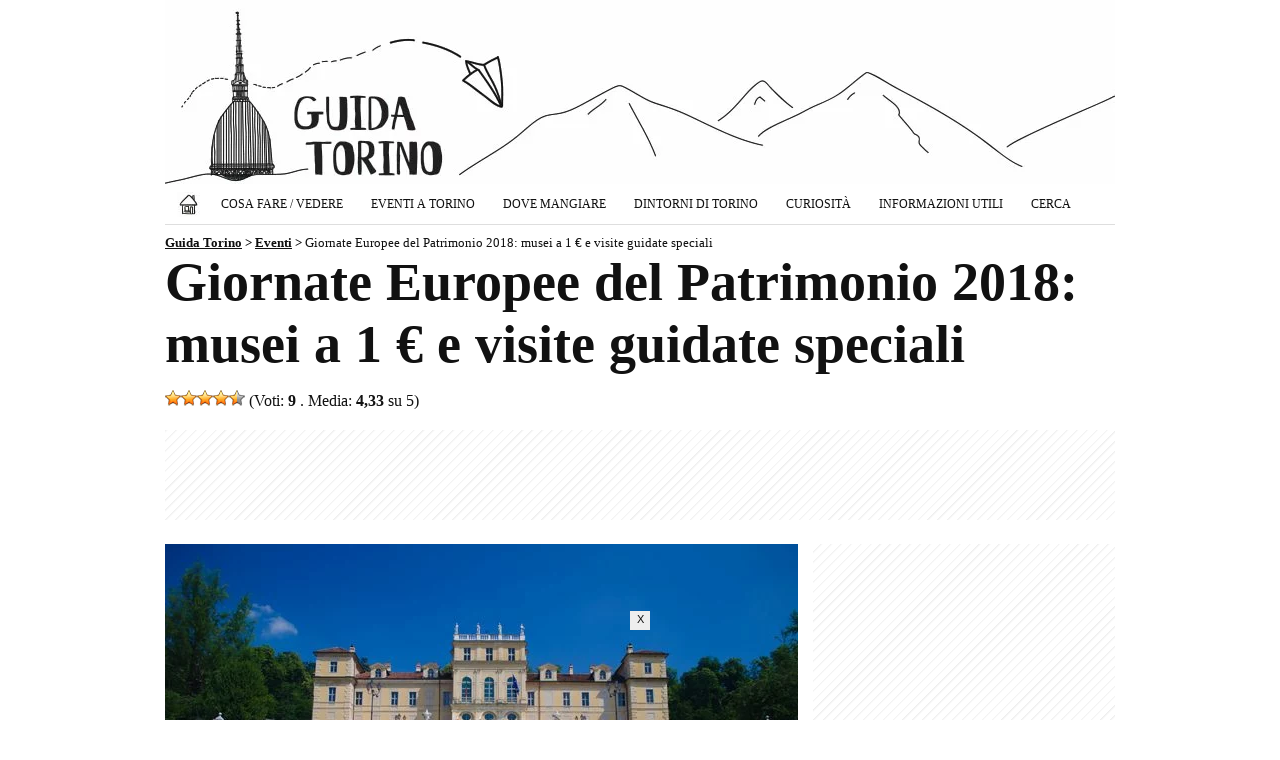

--- FILE ---
content_type: text/html; charset=UTF-8
request_url: https://www.guidatorino.com/eventi-torino/giornate-europee-patrimonio-2018/
body_size: 13376
content:
<!doctype html><html lang="it-IT" prefix="og: https://ogp.me/ns#">

<head>

<title>Giornate Europee del Patrimonio 2018: musei a 1 € e visite guidate speciali (22 Settembre 2018 - 23 Settembre 2018, Torino)</title>

<meta charset="utf-8">
<meta name="viewport" content="width=device-width, initial-scale=1, shrink-to-fit=no">
<meta property="og:site_name" content="Guida Torino">
<meta property="og:locale" content="it_IT">
<meta http-equiv="content-language" content="it">
<meta http-equiv="Content-Security-Policy" content="upgrade-insecure-requests">
<meta name="robots" content="max-image-preview:large">
<meta name="description" content="Tornano nell'autunno 2018 le ormai tradizionali Giornate Europee del Patrimonio, manifestazione europea che coinvolge i monumenti, i musei ed i...">

<meta property="og:type" content="article">
<meta property="og:title" content="Giornate Europee del Patrimonio 2018: musei a 1 € e visite guidate speciali">
<meta property="og:description" content="Tornano nell'autunno 2018 le ormai tradizionali Giornate Europee del Patrimonio, manifestazione europea che coinvolge i monumenti, i musei ed i...">
<meta property="og:url" content="https://www.guidatorino.com/eventi-torino/giornate-europee-patrimonio-2018/">
<link rel="preload" href="https://www.guidatorino.com/wp-content/uploads/2018/05/giornate-europee-del-patrimonio-torino-2018.jpg" as="image">
<meta property="og:image" content="https://www.guidatorino.com/wp-content/uploads/2018/05/giornate-europee-del-patrimonio-torino-2018.jpg">
<meta property="og:image:secure_url" content="https://www.guidatorino.com/wp-content/uploads/2018/05/giornate-europee-del-patrimonio-torino-2018.jpg">
<meta property="article:published_time" content="2018-05-02T12:48:10+02:00">
<meta property="article:modified_time" content="2019-09-16T08:35:32+02:00">
<meta property="og:updated_time" content="2019-09-16T08:35:32+02:00">
<meta property="article:publisher" content="https://www.facebook.com/guidatorino.turismo/">

<meta property="article:author" content="guidatorino.com">

<meta name="twitter:card" content="summary_large_image">
<meta name="twitter:title" content="Giornate Europee del Patrimonio 2018: musei a 1 € e visite guidate speciali">
<meta name="twitter:description" content="Tornano nell'autunno 2018 le ormai tradizionali Giornate Europee del Patrimonio, manifestazione europea che coinvolge i monumenti, i musei ed i...">
<meta name="twitter:image" content="https://www.guidatorino.com/wp-content/uploads/2018/05/giornate-europee-del-patrimonio-torino-2018.jpg">
<meta name="twitter:url" content="https://www.guidatorino.com/eventi-torino/giornate-europee-patrimonio-2018/">
<meta name="twitter:site" content="@TorinoGuida">

<link rel="canonical" href="https://www.guidatorino.com/eventi-torino/giornate-europee-patrimonio-2018/">

<meta property="og:image:width" content="1200">
<meta property="og:image:height" content="756">
<meta property="fb:app_id" content="864141017051068">

<link rel="stylesheet" href="https://www.guidatorino.com/wp-content/themes/guidatorino/style.css" type="text/css" media="all">

<link rel="apple-touch-icon" sizes="180x180" href="/apple-touch-icon.png">
<link rel="apple-touch-icon-precomposed" href="/apple-touch-icon-precomposed.png">
<link rel="apple-touch-icon" sizes="120x120" href="/apple-touch-icon-120x120.png">
<link rel="apple-touch-icon-precomposed" sizes="120x120" href="/apple-touch-icon-120x120-precomposed.png">
<link rel="icon" type="image/png" href="/favicon-32x32.png" sizes="32x32">
<link rel="icon" type="image/png" href="/favicon-16x16.png" sizes="16x16">
<link rel="manifest" href="/site.webmanifest">
<link rel="mask-icon" href="/safari-pinned-tab.svg" color="#111111">
<meta name="theme-color" content="#ffffff">

<script async src="https://pagead2.googlesyndication.com/pagead/js/adsbygoogle.js?client=ca-pub-1645354446327076" crossorigin="anonymous"></script>
<!-- Google tag (gtag.js) -->
<script async src="https://www.googletagmanager.com/gtag/js?id=G-47B5NV43DV"></script>
<script>
  window.dataLayer = window.dataLayer || [];
  function gtag(){dataLayer.push(arguments);}
  gtag('js', new Date());

  gtag('config', 'G-47B5NV43DV');
</script>

<meta name='robots' content='max-image-preview:large' />
<link rel="amphtml" href="https://www.guidatorino.com/eventi-torino/giornate-europee-patrimonio-2018/amp/" /><style id='wp-img-auto-sizes-contain-inline-css' type='text/css'>
img:is([sizes=auto i],[sizes^="auto," i]){contain-intrinsic-size:3000px 1500px}
/*# sourceURL=wp-img-auto-sizes-contain-inline-css */
</style>
<link rel='stylesheet' id='contact-form-7-css' href='https://www.guidatorino.com/wp-content/plugins/contact-form-7/includes/css/styles.css?ver=6.1.4' type='text/css' media='all' />
<link rel='stylesheet' id='wp-postratings-css' href='https://www.guidatorino.com/wp-content/plugins/wp-postratings/css/postratings-css.css?ver=1.91.2' type='text/css' media='all' />
<script type="text/javascript" src="https://www.guidatorino.com/wp-includes/js/jquery/jquery.min.js?ver=3.7.1" id="jquery-core-js"></script>
<script type="text/javascript" src="https://www.guidatorino.com/wp-includes/js/jquery/jquery-migrate.min.js?ver=3.4.1" id="jquery-migrate-js"></script>
<script type="text/javascript" id="events-manager-js-extra">
/* <![CDATA[ */
var EM = {"ajaxurl":"https://www.guidatorino.com/wp-admin/admin-ajax.php","locationajaxurl":"https://www.guidatorino.com/wp-admin/admin-ajax.php?action=locations_search","firstDay":"1","locale":"it","dateFormat":"dd/mm/yy","ui_css":"https://www.guidatorino.com/wp-content/plugins/events-manager/includes/css/jquery-ui.min.css","show24hours":"1","is_ssl":"1","google_maps_api":"AIzaSyB0gIA6GQHOoBHmhCcT4H5CfzN2804VWI8","txt_search":"Cerca...","txt_searching":"Ricerca in corso...","txt_loading":"Caricamento in corso ..."};
//# sourceURL=events-manager-js-extra
/* ]]> */
</script>
<script type="text/javascript" src="https://www.guidatorino.com/wp-content/plugins/events-manager/includes/js/events-manager.js?ver=5.99912" id="events-manager-js"></script>
<link rel="https://api.w.org/" href="https://www.guidatorino.com/wp-json/" /><link rel="EditURI" type="application/rsd+xml" title="RSD" href="https://www.guidatorino.com/xmlrpc.php?rsd" />
<meta name="generator" content="WordPress 6.9" />
<link rel='shortlink' href='https://www.guidatorino.com/?p=19474' />



<style id='global-styles-inline-css' type='text/css'>
:root{--wp--preset--aspect-ratio--square: 1;--wp--preset--aspect-ratio--4-3: 4/3;--wp--preset--aspect-ratio--3-4: 3/4;--wp--preset--aspect-ratio--3-2: 3/2;--wp--preset--aspect-ratio--2-3: 2/3;--wp--preset--aspect-ratio--16-9: 16/9;--wp--preset--aspect-ratio--9-16: 9/16;--wp--preset--color--black: #000000;--wp--preset--color--cyan-bluish-gray: #abb8c3;--wp--preset--color--white: #ffffff;--wp--preset--color--pale-pink: #f78da7;--wp--preset--color--vivid-red: #cf2e2e;--wp--preset--color--luminous-vivid-orange: #ff6900;--wp--preset--color--luminous-vivid-amber: #fcb900;--wp--preset--color--light-green-cyan: #7bdcb5;--wp--preset--color--vivid-green-cyan: #00d084;--wp--preset--color--pale-cyan-blue: #8ed1fc;--wp--preset--color--vivid-cyan-blue: #0693e3;--wp--preset--color--vivid-purple: #9b51e0;--wp--preset--gradient--vivid-cyan-blue-to-vivid-purple: linear-gradient(135deg,rgb(6,147,227) 0%,rgb(155,81,224) 100%);--wp--preset--gradient--light-green-cyan-to-vivid-green-cyan: linear-gradient(135deg,rgb(122,220,180) 0%,rgb(0,208,130) 100%);--wp--preset--gradient--luminous-vivid-amber-to-luminous-vivid-orange: linear-gradient(135deg,rgb(252,185,0) 0%,rgb(255,105,0) 100%);--wp--preset--gradient--luminous-vivid-orange-to-vivid-red: linear-gradient(135deg,rgb(255,105,0) 0%,rgb(207,46,46) 100%);--wp--preset--gradient--very-light-gray-to-cyan-bluish-gray: linear-gradient(135deg,rgb(238,238,238) 0%,rgb(169,184,195) 100%);--wp--preset--gradient--cool-to-warm-spectrum: linear-gradient(135deg,rgb(74,234,220) 0%,rgb(151,120,209) 20%,rgb(207,42,186) 40%,rgb(238,44,130) 60%,rgb(251,105,98) 80%,rgb(254,248,76) 100%);--wp--preset--gradient--blush-light-purple: linear-gradient(135deg,rgb(255,206,236) 0%,rgb(152,150,240) 100%);--wp--preset--gradient--blush-bordeaux: linear-gradient(135deg,rgb(254,205,165) 0%,rgb(254,45,45) 50%,rgb(107,0,62) 100%);--wp--preset--gradient--luminous-dusk: linear-gradient(135deg,rgb(255,203,112) 0%,rgb(199,81,192) 50%,rgb(65,88,208) 100%);--wp--preset--gradient--pale-ocean: linear-gradient(135deg,rgb(255,245,203) 0%,rgb(182,227,212) 50%,rgb(51,167,181) 100%);--wp--preset--gradient--electric-grass: linear-gradient(135deg,rgb(202,248,128) 0%,rgb(113,206,126) 100%);--wp--preset--gradient--midnight: linear-gradient(135deg,rgb(2,3,129) 0%,rgb(40,116,252) 100%);--wp--preset--font-size--small: 13px;--wp--preset--font-size--medium: 20px;--wp--preset--font-size--large: 36px;--wp--preset--font-size--x-large: 42px;--wp--preset--spacing--20: 0.44rem;--wp--preset--spacing--30: 0.67rem;--wp--preset--spacing--40: 1rem;--wp--preset--spacing--50: 1.5rem;--wp--preset--spacing--60: 2.25rem;--wp--preset--spacing--70: 3.38rem;--wp--preset--spacing--80: 5.06rem;--wp--preset--shadow--natural: 6px 6px 9px rgba(0, 0, 0, 0.2);--wp--preset--shadow--deep: 12px 12px 50px rgba(0, 0, 0, 0.4);--wp--preset--shadow--sharp: 6px 6px 0px rgba(0, 0, 0, 0.2);--wp--preset--shadow--outlined: 6px 6px 0px -3px rgb(255, 255, 255), 6px 6px rgb(0, 0, 0);--wp--preset--shadow--crisp: 6px 6px 0px rgb(0, 0, 0);}:where(.is-layout-flex){gap: 0.5em;}:where(.is-layout-grid){gap: 0.5em;}body .is-layout-flex{display: flex;}.is-layout-flex{flex-wrap: wrap;align-items: center;}.is-layout-flex > :is(*, div){margin: 0;}body .is-layout-grid{display: grid;}.is-layout-grid > :is(*, div){margin: 0;}:where(.wp-block-columns.is-layout-flex){gap: 2em;}:where(.wp-block-columns.is-layout-grid){gap: 2em;}:where(.wp-block-post-template.is-layout-flex){gap: 1.25em;}:where(.wp-block-post-template.is-layout-grid){gap: 1.25em;}.has-black-color{color: var(--wp--preset--color--black) !important;}.has-cyan-bluish-gray-color{color: var(--wp--preset--color--cyan-bluish-gray) !important;}.has-white-color{color: var(--wp--preset--color--white) !important;}.has-pale-pink-color{color: var(--wp--preset--color--pale-pink) !important;}.has-vivid-red-color{color: var(--wp--preset--color--vivid-red) !important;}.has-luminous-vivid-orange-color{color: var(--wp--preset--color--luminous-vivid-orange) !important;}.has-luminous-vivid-amber-color{color: var(--wp--preset--color--luminous-vivid-amber) !important;}.has-light-green-cyan-color{color: var(--wp--preset--color--light-green-cyan) !important;}.has-vivid-green-cyan-color{color: var(--wp--preset--color--vivid-green-cyan) !important;}.has-pale-cyan-blue-color{color: var(--wp--preset--color--pale-cyan-blue) !important;}.has-vivid-cyan-blue-color{color: var(--wp--preset--color--vivid-cyan-blue) !important;}.has-vivid-purple-color{color: var(--wp--preset--color--vivid-purple) !important;}.has-black-background-color{background-color: var(--wp--preset--color--black) !important;}.has-cyan-bluish-gray-background-color{background-color: var(--wp--preset--color--cyan-bluish-gray) !important;}.has-white-background-color{background-color: var(--wp--preset--color--white) !important;}.has-pale-pink-background-color{background-color: var(--wp--preset--color--pale-pink) !important;}.has-vivid-red-background-color{background-color: var(--wp--preset--color--vivid-red) !important;}.has-luminous-vivid-orange-background-color{background-color: var(--wp--preset--color--luminous-vivid-orange) !important;}.has-luminous-vivid-amber-background-color{background-color: var(--wp--preset--color--luminous-vivid-amber) !important;}.has-light-green-cyan-background-color{background-color: var(--wp--preset--color--light-green-cyan) !important;}.has-vivid-green-cyan-background-color{background-color: var(--wp--preset--color--vivid-green-cyan) !important;}.has-pale-cyan-blue-background-color{background-color: var(--wp--preset--color--pale-cyan-blue) !important;}.has-vivid-cyan-blue-background-color{background-color: var(--wp--preset--color--vivid-cyan-blue) !important;}.has-vivid-purple-background-color{background-color: var(--wp--preset--color--vivid-purple) !important;}.has-black-border-color{border-color: var(--wp--preset--color--black) !important;}.has-cyan-bluish-gray-border-color{border-color: var(--wp--preset--color--cyan-bluish-gray) !important;}.has-white-border-color{border-color: var(--wp--preset--color--white) !important;}.has-pale-pink-border-color{border-color: var(--wp--preset--color--pale-pink) !important;}.has-vivid-red-border-color{border-color: var(--wp--preset--color--vivid-red) !important;}.has-luminous-vivid-orange-border-color{border-color: var(--wp--preset--color--luminous-vivid-orange) !important;}.has-luminous-vivid-amber-border-color{border-color: var(--wp--preset--color--luminous-vivid-amber) !important;}.has-light-green-cyan-border-color{border-color: var(--wp--preset--color--light-green-cyan) !important;}.has-vivid-green-cyan-border-color{border-color: var(--wp--preset--color--vivid-green-cyan) !important;}.has-pale-cyan-blue-border-color{border-color: var(--wp--preset--color--pale-cyan-blue) !important;}.has-vivid-cyan-blue-border-color{border-color: var(--wp--preset--color--vivid-cyan-blue) !important;}.has-vivid-purple-border-color{border-color: var(--wp--preset--color--vivid-purple) !important;}.has-vivid-cyan-blue-to-vivid-purple-gradient-background{background: var(--wp--preset--gradient--vivid-cyan-blue-to-vivid-purple) !important;}.has-light-green-cyan-to-vivid-green-cyan-gradient-background{background: var(--wp--preset--gradient--light-green-cyan-to-vivid-green-cyan) !important;}.has-luminous-vivid-amber-to-luminous-vivid-orange-gradient-background{background: var(--wp--preset--gradient--luminous-vivid-amber-to-luminous-vivid-orange) !important;}.has-luminous-vivid-orange-to-vivid-red-gradient-background{background: var(--wp--preset--gradient--luminous-vivid-orange-to-vivid-red) !important;}.has-very-light-gray-to-cyan-bluish-gray-gradient-background{background: var(--wp--preset--gradient--very-light-gray-to-cyan-bluish-gray) !important;}.has-cool-to-warm-spectrum-gradient-background{background: var(--wp--preset--gradient--cool-to-warm-spectrum) !important;}.has-blush-light-purple-gradient-background{background: var(--wp--preset--gradient--blush-light-purple) !important;}.has-blush-bordeaux-gradient-background{background: var(--wp--preset--gradient--blush-bordeaux) !important;}.has-luminous-dusk-gradient-background{background: var(--wp--preset--gradient--luminous-dusk) !important;}.has-pale-ocean-gradient-background{background: var(--wp--preset--gradient--pale-ocean) !important;}.has-electric-grass-gradient-background{background: var(--wp--preset--gradient--electric-grass) !important;}.has-midnight-gradient-background{background: var(--wp--preset--gradient--midnight) !important;}.has-small-font-size{font-size: var(--wp--preset--font-size--small) !important;}.has-medium-font-size{font-size: var(--wp--preset--font-size--medium) !important;}.has-large-font-size{font-size: var(--wp--preset--font-size--large) !important;}.has-x-large-font-size{font-size: var(--wp--preset--font-size--x-large) !important;}
/*# sourceURL=global-styles-inline-css */
</style>
</head>

<body class="wp-singular event-template-default single single-event postid-19474 wp-theme-guidatorino eventosingolo metaslider-plugin" >

<div class="container"><div class="containerin">

<div id="header">
<div id="logo"><h1><a href="https://www.guidatorino.com" title="Guida Torino - Guida Torino, la più amata dai torinesi"></a></h1></div>

<div class="topnav" id="myTopnav">
	<a href="https://www.guidatorino.com" title="Guida Torino" class="home"><span>Home</span></a>
	<div class="dropdown">
		<button class="dropbtn">Cosa Fare / Vedere</button>
		<div class="dropdown-content">
			<a href="https://www.guidatorino.com/torino/cosa-fare-vedere/" title="Torino: Cosa Fare e Vedere"><strong>Cosa fare/vedere (TUTTO)</strong></a>
			<a href="https://www.guidatorino.com/torino/cosa-fare-vedere/musei-di-torino/" title="Musei di Torino">Musei di Torino</a>
			<a href="https://www.guidatorino.com/torino/cosa-fare-vedere/chiese-di-torino/" title="Chiese di Torino">Chiese di Torino</a>
			<a href="https://www.guidatorino.com/torino/cosa-fare-vedere/tour-torino/" title="Tour a Torino">Tour a Torino</a>
			<a href="https://www.guidatorino.com/torino/cosa-fare-vedere/shopping/" title="Shopping a Torino">Shopping a Torino</a>
			<a href="https://www.guidatorino.com/torino/eventi-festivita-torino/" title="Eventi & Festività">Eventi & Festività</a>
		</div>
	</div>
	<div class="dropdown">
		<button class="dropbtn">Eventi a Torino</button>
		<div class="dropdown-content">
			<a href="https://www.guidatorino.com/eventi-torino/" title="Eventi a Torino: Mostre, Concerti, Spettacoli..."><strong>Eventi a Torino (TUTTI)</strong></a>
			<a href="https://www.guidatorino.com/eventi-torino-oggi/" title="Eventi a Torino: Oggi">Eventi a Torino: Oggi</a>
			<a href="https://www.guidatorino.com/eventi-torino-domani/" title="Eventi a Torino: Domani">Eventi a Torino: Domani</a>
			<a href="https://www.guidatorino.com/eventi-torino-week-end/" title="Le 10 cose da fare a Torino questo weekend (16/17/18 Gennaio 2026)">Eventi a Torino: Weekend</a>
			<a href="https://www.guidatorino.com/eventi-torino-gennaio/" title="Eventi a Torino: Gennaio 2026">Eventi a Torino: Gennaio</a>																																				<a href="https://www.guidatorino.com/eventi/torino/mostre/" title="Mostre a Torino">Mostre a Torino</a>
			<a href="https://www.guidatorino.com/eventi/torino/concerti/" title="Concerti a Torino">Concerti a Torino</a>
			<a href="https://www.guidatorino.com/eventi/torino/teatro/" title="Teatro a Torino">Teatro a Torino</a>
		</div>
	</div>
	<div class="dropdown">
		<button class="dropbtn">Dove Mangiare</button>
		<div class="dropdown-content">
			<a href="https://www.guidatorino.com/torino/dove-mangiare/" title="Torino: Dove Mangiare"><strong>Dove Mangiare (TUTTO)</strong></a>
			<a href="https://www.guidatorino.com/torino/dove-mangiare/ristoranti-torino/" title="Ristoranti a Torino">Ristoranti a Torino</a>
		</div>
	</div>
	<a href="https://www.guidatorino.com/torino/dintorni-di-torino/" title="Dintorni di Torino">Dintorni di Torino</a>
	<a href="https://www.guidatorino.com/torino/curiosita/" title="Torino: Curiosità">Curiosità</a>
	<a href="https://www.guidatorino.com/torino/informazioni-utili/" title="Informazioni Utili">Informazioni Utili</a>
	<a href="https://www.guidatorino.com/cerca/" title="Cerca su Guida Torino">Cerca</a>
	<span class="icon" onclick="myFunction()">&#9776;</span>
</div>


</div><!--/header-->

<div class="breadcrumbs">
    <span property="itemListElement" typeof="ListItem"><a property="item" typeof="WebPage" title="Guida Torino" href="https://www.guidatorino.com" class="home" ><span property="name">Guida Torino</span></a><meta property="position" content="1"></span> &gt; <span property="itemListElement" typeof="ListItem"><a property="item" typeof="WebPage" title="Eventi" href="https://www.guidatorino.com/eventi-torino/" class="archive post-event-archive" ><span property="name">Eventi</span></a><meta property="position" content="2"></span> &gt; <span property="itemListElement" typeof="ListItem"><span property="name" class="post post-event current-item">Giornate Europee del Patrimonio 2018: musei a 1 € e visite guidate speciali</span><meta property="url" content="https://www.guidatorino.com/eventi-torino/giornate-europee-patrimonio-2018/"><meta property="position" content="3"></span></div>
 

<div id="maincontent">

<h1>Giornate Europee del Patrimonio 2018: musei a 1 € e visite guidate speciali</h1>

<div class="vota" style="float:left"><div id="post-ratings-19474" class="post-ratings"  data-nonce="765fd3687f"><img id="rating_19474_1" src="https://www.guidatorino.com/wp-content/plugins/wp-postratings/images/stars_crystal/rating_on.gif" alt="1 Stella" title="1 Stella" onmouseover="current_rating(19474, 1, '1 Stella');" onmouseout="ratings_off(4.3, 5, 0);" onclick="rate_post();" onkeypress="rate_post();" style="cursor: pointer; border: 0px;" /><img id="rating_19474_2" src="https://www.guidatorino.com/wp-content/plugins/wp-postratings/images/stars_crystal/rating_on.gif" alt="2 Stelle" title="2 Stelle" onmouseover="current_rating(19474, 2, '2 Stelle');" onmouseout="ratings_off(4.3, 5, 0);" onclick="rate_post();" onkeypress="rate_post();" style="cursor: pointer; border: 0px;" /><img id="rating_19474_3" src="https://www.guidatorino.com/wp-content/plugins/wp-postratings/images/stars_crystal/rating_on.gif" alt="3 Stelle" title="3 Stelle" onmouseover="current_rating(19474, 3, '3 Stelle');" onmouseout="ratings_off(4.3, 5, 0);" onclick="rate_post();" onkeypress="rate_post();" style="cursor: pointer; border: 0px;" /><img id="rating_19474_4" src="https://www.guidatorino.com/wp-content/plugins/wp-postratings/images/stars_crystal/rating_on.gif" alt="4 Stelle" title="4 Stelle" onmouseover="current_rating(19474, 4, '4 Stelle');" onmouseout="ratings_off(4.3, 5, 0);" onclick="rate_post();" onkeypress="rate_post();" style="cursor: pointer; border: 0px;" /><img id="rating_19474_5" src="https://www.guidatorino.com/wp-content/plugins/wp-postratings/images/stars_crystal/rating_half.gif" alt="5 Stelle" title="5 Stelle" onmouseover="current_rating(19474, 5, '5 Stelle');" onmouseout="ratings_off(4.3, 5, 0);" onclick="rate_post();" onkeypress="rate_post();" style="cursor: pointer; border: 0px;" /> (Voti: <strong>9</strong> . Media: <strong>4,33</strong> su 5)</div></div>

<div id="pagetoppost"><div id="pagetoppostin">
<style>
@media(max-width: 969px) { .bannertopads { min-width: 300px; max-width: 969px; width:100%; display:inline-block; height: 280px; } }
@media(min-width: 970px) { .bannertopads { min-width: 768px; max-width: 950px; width:100%; display:inline-block; min-height: 90px; } }
</style>
<!-- GuidaTorino - Sotto il Titolo -->
<ins class="adsbygoogle bannertopads"
     style="display:inline-block"
	 data-full-width-responsive="true"
     data-ad-client="ca-pub-1645354446327076"
     data-ad-slot="9112463342"></ins>
<script>
(adsbygoogle = window.adsbygoogle || []).push({});
</script>
</div></div>

<div class="pagecontent">


<div class="postThumb">

<img src="https://www.guidatorino.com/wp-content/uploads/2018/05/giornate-europee-del-patrimonio-torino-2018.jpg" alt="" class="no-lazyload wp-post-image" fetchpriority="high" decoding="async" width="633" height="400">
				<div class="fotolink">Stefano Cavoretto / Shutterstock.com</div>				
</div>

<div class="middlebanner">
<style>
@media(max-width: 969px) { .bannermiddleads { min-width: 300px; max-width: 633px; width:100%; display:inline-block; min-height: 250px; max-height: 280px; } }
@media(min-width: 970px) { .bannermiddleads { width: 633px; height: 165px; } }
</style>
<!-- GuidaTorino - Prima del Testo -->
<ins class="adsbygoogle bannermiddleads"
     style="display:inline-block"
	 data-full-width-responsive="true"
     data-ad-client="ca-pub-1645354446327076"
     data-ad-slot="2394739763"></ins>
<script>
(adsbygoogle = window.adsbygoogle || []).push({});
</script>
</div>

<div class="testo"><p>Tornano nell&#8217;autunno <strong>2018</strong> le ormai tradizionali <strong>Giornate Europee del Patrimonio</strong>, manifestazione europea che coinvolge i monumenti, i musei ed i luoghi di cultura civici dei vari stati membri. Anche l&#8217;Italia, e dunque <strong>Torino</strong> ed il <strong>Piemonte</strong>, aderiscono ovviamente a questo appuntamento con due speciali giornate durante le quali è possibile <strong>visitare gratuitamente</strong>, con un <strong>ingresso ridotto a 1 euro</strong>, con altre <strong>tariffe speciali</strong> o con <strong>orario prolungato</strong> il patrimonio archeologico, artistico, storico, architettonico, archivistico, librario e musicale del territorio.</p>
<p>&nbsp;</p>
<p>Da diversi anni inoltre, anche moltissimi luoghi della cultura non statali tra cui musei civici, comuni, gallerie private fondazioni e associazioni aderiscono alle Giornate Europee del Patrimonio offrendo, in queste 48 ore, una proposta culturale estremamente variegata.</p>
<p>&nbsp;</p>
<p>Le <strong>Giornate Europee del Patrimonio 2018</strong> si svolgono nelle giornate del <strong>22 e 23 settembre</strong>. Il <strong>tema di quest&#8217;anno è “L’Arte di condividere”</strong> (The Art of Sharing) e riprende e sviluppa quello dei “Musei iperconnessi”, promosso da ICOM per la Giornata internazionale dei musei 2018 e adottato dal Ministero per i beni e le attività culturali in occasione della Festa dei Musei. L&#8217;obiettivo è quello di costruire legami più stretti e importanti tra i luoghi della cultura e i territori, le comunità e le persone che essi rappresentano.</p>
<p>&nbsp;</p>
<h2>Giornate Europee del Patrimonio 2018 a Torino: musei a 1 € e a ingresso ridotto</h2>
<p>&nbsp;</p>
<p><strong>GAM</strong>: ingresso a 1 € sabato 22 settembre dalle 10 alle 18.00 (collezioni permanenti del Novecento e mostra Suggestioni d&#8217;Italia)<br />
<strong>Palazzo Madama</strong>: ingresso a 1 € sabato 22 settembre dalle 10 alle 18.00 (collezioni permanenti)<br />
<strong>MAO</strong>: ingresso a 1 € sabato 22 settembre dalle 10 alle 18.00 (collezioni permanenti e mostra Nomadi dell&#8217;Asia)<br />
<strong>Museo Nazionale del Cinema</strong>: ingresso a 1 € domenica 23 settembre dalle 15.00 alle 20.00<br />
<strong>Museo Egizio</strong>: ingresso a 5 € sabato 22 settembre dalle 09.00 alle ore 23.00<br />
<strong>Palazzo Carignano</strong>: sabato 22 settembre biglietto d’ingresso a 1 € dalle ore 18.00 alle 21.00<br />
<strong>Villa della Regina</strong>: Sabato 22 settembre biglietto d’ingresso a 1 € dalle 18.00 alle 21.00<br />
<strong>Pinacoteca Albertina</strong>: Sabato 22 settembre biglietto d’ingresso a 1 € dalle 18.00 alle 23.00<br />
<strong>Pinacoteca Agnelli</strong>: sabato 22 settembre e domenica 23 settembre ingresso ridotto a 7€ (Sabato 22 settembre apertura straordinaria fino alle ore 21)<br />
<strong>Castello di Aglié</strong>: Sabato 22 settembre biglietto d’ingresso a 1 € dalle 19.30 fino alle 22.30</p>
<p>&nbsp;</p>
<h2>Giornate Europee del Patrimonio 2018 a Torino: gli eventi in programma</h2>
<p>&nbsp;</p>
<p><strong>Sentieri di carta nelle strade per migranti del mondo</strong><br />
Data Inizio: 13 settembre 2018<br />
Data Fine: 14 ottobre 2018<br />
Costo del biglietto: libero<br />
Prenotazione: Obbligatoria; Telefono prenotazioni: 011-540382<br />
Luogo: Torino, Archivio di Stato di Torino<br />
Orario: lunedì &#8211; venerdì ore 10,30-17,30 GIORNATE EUROPEE DEL PATRIMONIO domenica 23 settembre ore 10-13 e 15,30-18,30</p>
<p>&nbsp;</p>
<p><strong>Public program Suggestioni d’italia – Evento finale</strong><br />
Data Inizio: 22 settembre 2018<br />
Data Fine: 22 settembre 2018<br />
Costo del biglietto: 1 €<br />
Prenotazione: Nessuna<br />
Luogo: Torino, GAM &#8211; Galleria civica d&#8217;arte moderna e contemporanea<br />
Orario: 15.00</p>
<p>&nbsp;</p>
<p><strong>Senza confini nel nome dell&#8217;arte</strong><br />
Data Inizio: 22 settembre 2018<br />
Data Fine: 22 settembre 2018<br />
Costo del biglietto: 1,00 € + 5,00 € visita guidata; Per informazioni +39.0115211788<br />
Prenotazione: Obbligatoria; Telefono prenotazioni: +39.0115211788<br />
Luogo: Torino, GAM &#8211; Galleria civica d&#8217;arte moderna e contemporanea<br />
Orario: 16.30</p>
<p>&nbsp;</p>
<p><strong>Visite guidate all’area archeologica della Chiesa Paleocristiana di San Secondo</strong><br />
Data Inizio: 22 settembre 2018<br />
Data Fine: 23 settembre 2018<br />
Costo del biglietto: gratuito<br />
Prenotazione: Obbligatoria; Telefono prenotazioni: +39 011/18898035<br />
Luogo: Torino, Chiesa Paleocristiana di San Secondo</p>
<p>&nbsp;</p>
<p><strong>Capolavori da vicino: ri-condividi la bellezza</strong><br />
Data Inizio: 22 settembre 2018<br />
Data Fine: 23 settembre 2018<br />
Costo del biglietto: 3,00 €<br />
Prenotazione: Nessuna<br />
Luogo: Torino, Museo Accorsi-Ometto<br />
Orario: 14.00-18.00</p>
<p>&nbsp;</p>
<p><strong>Condividere l’arte alla scoperta dell’Oriente</strong><br />
Data Inizio: 22 settembre 2018<br />
Data Fine: 22 settembre 2018<br />
Costo del biglietto: 1 € + 5 € visita guidata; Per informazioni +39 0115211788<br />
Prenotazione: Obbligatoria; Telefono prenotazioni: +39 0115211788<br />
Luogo: Torino, MAO &#8211; Museo d’Arte Orientale<br />
Orario: 16.00</p>
<p>&nbsp;</p>
<p><strong>La natura non ha confini</strong><br />
Data Inizio: 22 settembre 2018<br />
Data Fine: 23 settembre 2018<br />
Costo del biglietto: 10 € + 5 € visita guidata; Per informazioni +39 0115211788<br />
Prenotazione: Obbligatoria; Telefono prenotazioni: +39 0115211788<br />
Luogo: Torino, Palazzo Madama &#8211; Museo civico d&#8217;arte antica<br />
Orario: Sabato e domenica: 10.00-18.00 Domenica: 16.30 visita guidata</p>
<p>&nbsp;</p>
<p><strong>Angoli nascosti</strong><br />
Data Inizio: 22 settembre 2018<br />
Data Fine: 22 settembre 2018<br />
Costo del biglietto: 5 € ; Riduzioni: 2.50 €; Per informazioni +39 0118194484<br />
Prenotazione: Facoltativa; Telefono prenotazioni: +39 0118194484<br />
Luogo: Torino, Villa della Regina<br />
Orario: 11.00 e 15.00</p>
<p>&nbsp;</p>
<p><strong>La Villa delle delitiae e i suoi decori alla &#8220;China&#8221;</strong><br />
Data Inizio: 22 settembre 2018<br />
Data Fine: 22 settembre 2018<br />
Costo del biglietto: 1 €; Per informazioni +39 0118194484<br />
Prenotazione: Facoltativa; Telefono prenotazioni: +39 0118194484<br />
Luogo: Torino, Villa della Regina<br />
Orario: 18.00</p>
<p>&nbsp;</p>
<p><strong>Il fascino dei Carignano: tra dimore di potere e di loisir</strong><br />
Data Inizio: 22 settembre 2018<br />
Data Fine: 23 settembre 2018<br />
Costo del biglietto: 5 €; Riduzioni: 2.50 €; Per informazioni +39 0115641791<br />
Prenotazione: Facoltativa; Telefono prenotazioni: +39 0115641791<br />
Luogo: Torino, Palazzo Carignano<br />
Orario: Sabato: 11.00 e 16.00 Domenica: 16.00</p>
<p>&nbsp;</p>
<p><strong>Augusto C. Ferrari, pittore architetto fra Italia e Argentina ¡Qué bello es vivir</strong><br />
Data Inizio: 22 settembre 2018<br />
Data Fine: 22 settembre 2018<br />
Costo del biglietto: 1 € (dalle 18.00 alle 22.30)<br />
Prenotazione: Nessuna<br />
Luogo: Torino, Pinacoteca dell’accademia Albertina di belle arti<br />
Orario: Visite guidate: 19.30; 20.30</p>
<p>&nbsp;</p>
<p><strong>Pietro Micca e la cittadella di Torino</strong><br />
Data Inizio: 22 settembre 2018<br />
Data Fine: 23 settembre 2018<br />
Costo del biglietto: gratuito; Per informazioni +39 011546317<br />
Prenotazione: Obbligatoria; Telefono prenotazioni: +39 011546317<br />
Luogo: Torino, Museo civico Pietro Micca e dell&#8217;assedio di Torino del 1706<br />
Orario: Sabato e domenica: 10.30; 14.30; 16.30</p>
<p>&nbsp;</p>
<p><strong>Condividere la gioia per l’arte</strong><br />
Data Inizio: 22 settembre 2018<br />
Data Fine: 23 settembre 2018<br />
Costo del biglietto: 7 €; Per informazioni +39 0110062307<br />
Prenotazione: Obbligatoria; Telefono prenotazioni: +39 0110062307<br />
Luogo: Torino, Pinacoteca Giovanni e Marella Agnelli<br />
Orario: Sabato: 10.00-21.00; visita guidata: 16.00 Domenica: 10.00-19.00</p>
<p>&nbsp;</p>
<p><strong>L&#8217;Arte di Condividere: la storia della radio e della televisione in Italia</strong><br />
Data Inizio: 22 settembre 2018<br />
Data Fine: 23 settembre 2018<br />
Costo del biglietto: gratuito<br />
Prenotazione: Facoltativa<br />
Luogo: Torino, Museo della radio e della televisione di Torino<br />
Orario: Sabato: 10.00-24.00 Domenica: 10.00-18.00 Visite guidate: ogni due ore dalle 10.00 Visite disabilita: sabato 15.00; domenica 11.00 e 15.00</p>
<p>&nbsp;</p>
<p><strong>Reale Mutua: l’arte di condividere…il rischio</strong><br />
Data Inizio: 22 settembre 2018<br />
Data Fine: 23 settembre 2018<br />
Costo del biglietto: gratuito<br />
Prenotazione: Nessuna<br />
Luogo: Torino, Museo Storico Reale Mutua (via Garibaldi, 22)<br />
Orario: Sabato: 14.30–23.00 Domenica: 10.00 – 18.00</p>
<p>&nbsp;</p>
<p><strong>Un&#8217;ora d&#8217;aria per l&#8217;Archivio Lombroso</strong><br />
Data Inizio: 22 settembre 2018<br />
Data Fine: 22 settembre 2018<br />
Costo del biglietto: gratuito<br />
Prenotazione: Nessuna<br />
Luogo: Torino, Palazzo degli Istituti anatomici (corso Massimo d&#8217;Azeglio, 52)<br />
Orario: 21.00</p>
<p>&nbsp;</p>
<p><strong>Il Museo nascosto</strong><br />
Data Inizio: 22 settembre 2018<br />
Data Fine: 22 settembre 2018<br />
Costo del biglietto: 8 € + 4 € visita guidata<br />
Prenotazione: Nessuna<br />
Luogo: Torino, Museo nazionale del Risorgimento italiano<br />
Orario: 15.30</p>
<p>&nbsp;</p>
<p><strong>L’arte di condividere</strong><br />
Data Inizio: 22 settembre 2018<br />
Data Fine: 22 settembre 2018<br />
Costo del biglietto: 5 €; Per informazioni +39 0115617776<br />
Prenotazione: Nessuna<br />
Luogo: Torino, Museo egizio di Torino<br />
Orario: Sabato: 9.00-23.00 Visite guidate: 15.00-22.00</p>
<p>&nbsp;</p>
<p><strong>L&#8217;arte di condividere</strong><br />
Data Inizio: 22 settembre 2018<br />
Data Fine: 22 settembre 2018<br />
Costo del biglietto: gratuito; Per informazioni +39 0113797631<br />
Prenotazione: Nessuna<br />
Luogo: Torino, Fondazione Sandretto Re Rebaudengo<br />
Orario: Sabato: 19.00-21.00</p>
<p>&nbsp;</p>
<p><strong>L’arte di condividere ai Musei Reali</strong><br />
Data Inizio: 22 settembre 2018<br />
Data Fine: 23 settembre 2018<br />
Costo del biglietto: euro 12 &#8211; serale euro 1; Riduzioni: euro 6<br />
Prenotazione: Facoltativa<br />
Luogo: Torino, Musei reali di Torino<br />
Orario: Biglietteria 8:30 &#8211; 18:00 Museo 9:00 &#8211; 19:00</p>
<p>&nbsp;</p>
<p><strong>Eppur si muove!!! La cultura europea dei libri pop-up</strong><br />
Data Inizio: 23 settembre 2018<br />
Data Fine: 23 settembre 2018<br />
Costo del biglietto: 4 €; Per informazioni +39 01119784944<br />
Prenotazione: Facoltativa; Telefono prenotazioni: +39 01119784944<br />
Luogo: Torino, Museo della scuola e del libro per l&#8217;infanzia<br />
Orario: 15.30 e 17.00</p>
<p>&nbsp;</p>
<p><strong>Sentire il Cinema. Visita al buio a #SOUNDFRAMES</strong><br />
Data Inizio: 23 settembre 2018<br />
Data Fine: 23 settembre 2018<br />
Costo del biglietto: 1 €<br />
Prenotazione: Obbligatoria<br />
Luogo: Torino, Museo nazionale del cinema &#8211; Fondazione &#8216;Maria Adriana Prolo&#8217;<br />
Orario: Domenica: 15.00-20.00 Visite guidate: 15.00, 16.30, 18.00</p>
<p>&nbsp;</p>
<p><strong>Dall’ammezzato al giardino: gli affreschi dell’appartamento Chierici</strong><br />
Data Inizio: 22 settembre 2018<br />
Data Fine: 23 settembre 2018<br />
Costo del biglietto: 8 €; Riduzioni: 4 €; Per informazioni +39 0124330102<br />
Prenotazione: Facoltativa; Telefono prenotazioni: +39 0124330102<br />
Luogo: Agliè, Complesso monumentale del Castello ducale, del giardino e parco di Aglié<br />
Orario: Sabato: 10.00, 15.00, 17.00 Domenica: 10.00, 15.00</p>
<p> <br />
<b><i>Quando</i></b><br />
Data/e: <strong>22 Settembre 2018 - 23 Settembre 2018</strong><br />
Orario: <strong>10:00 - 20:00</strong><br />
<i></i><br />
 <br />
<b><i>Dove</i></b><br />
<strong><a href="https://www.guidatorino.com/luoghi/torino-vari-luoghi/">Torino - Vari Luoghi</a></strong><br />
Torino - Torino<br />
 <br />
<b><i>Prezzo</i></b><br />
Varia a seconda dell'evento<br />
 <br />
<b><i>Altre informazioni</i></b><br />
<a href="http://musei.beniculturali.it/notizie/notifiche/giornate-europee-del-patrimonio-2018" target="_blank" rel="noopener nofollow">musei.beniculturali.it</a><br />
 <br />
<b><i>Categoria dell'evento</i></b></p>
<ul class="event-categories">
<li><a href="https://www.guidatorino.com/eventi/torino/cultura/">Cultura</a></li>
</ul>
<p> <br />
<b><i>Mappa</i></b></p>
<div class="em-location-map-container"  style='position:relative; background: #CDCDCD; width: 633px; height: 400px;'>
				<iframe style="width:100%; height:100%; border:0;" src="https://www.google.com/maps/embed/v1/place?maptype=roadmap&amp;zoom=15&amp;key=AIzaSyB0gIA6GQHOoBHmhCcT4H5CfzN2804VWI8&amp;q=Torino+-+Vari+Luoghi%2C+Torino%2C+Torino" allowfullscreen></iframe>
			</div>
</div>

<div class="contentbanner">
<div id="banner1">
<style>
@media(max-width: 969px) { .bannertestoads { min-width: 300px; max-width: 633px; width:100%; display:inline-block; min-height: 250px; max-height: 280px; } }
@media(min-width: 970px) { .bannertestoads { width: 633px; min-height: 165px; max-height: 280px; } }
</style>
<!-- GuidaTorino - Nel Testo -->
<ins class="adsbygoogle bannertestoads"
     style="display:inline-block"
	 data-full-width-responsive="true"
     data-ad-client="ca-pub-1645354446327076"
     data-ad-slot="7496129349"></ins>
<script>
(adsbygoogle = window.adsbygoogle || []).push({});
</script>
</div>
</div>
<script defer type="text/javascript">
var postTxt=document.querySelector(".testo");
var contentBanner=document.querySelector(".contentbanner");
postTxt.insertBefore(contentBanner,postTxt.childNodes[2]);
</script>



<div class="mainlink-new">
<div class="mainlink-single"><a href="https://www.guidatorino.com/torino/cosa-fare-vedere/" title="Torino: Cosa Fare e Vedere"><img src="https://www.guidatorino.com/wp-content/themes/guidatorino/img/cosa-fare-vedere-torino-mainlink.gif" alt="Torino: Cosa Fare e Vedere" /></a></div>
<div class="mainlink-single"><a href="https://www.guidatorino.com/eventi-torino/" title="Eventi a Torino"><img src="https://www.guidatorino.com/wp-content/themes/guidatorino/img/eventi-torino-mainlink.gif" alt="Eventi a Torino" /></a></div>
<div class="mainlink-single"><a href="https://www.guidatorino.com/torino/dove-mangiare/" title="Torino: Dove Mangiare"><img src="https://www.guidatorino.com/wp-content/themes/guidatorino/img/dove-mangiare-torino-mainlink.gif" alt="Torino: Dove Mangiare" /></a></div>
<div class="mainlink-single"><a href="https://www.guidatorino.com/eventi/torino/mostre/" title="Mostre a Torino"><img src="https://www.guidatorino.com/wp-content/themes/guidatorino/img/mostre-torino-mainlink.gif" alt="Mostre a Torino" /></a></div>
<div class="mainlink-single"><a href="https://www.guidatorino.com/eventi/torino/concerti/" title="Concerti a Torino"><img src="https://www.guidatorino.com/wp-content/themes/guidatorino/img/concerti-torino-mainlink.gif" alt="Concerti a Torino" /></a></div>
<div class="mainlink-single"><a href="https://www.guidatorino.com/eventi/torino/teatro/" title="Teatro a Torino"><img src="https://www.guidatorino.com/wp-content/themes/guidatorino/img/teatro-torino-mainlink.gif" alt="Teatro a Torino" /></a></div>
</div>
<div class="sidebottom">


</div>
</div>

<div class="pagesideright">

<div style="float: right; width:100%; margin-bottom:15px;"><style>
@media(max-width: 969px) { .bannercolads { min-width: 300px; max-width: 969px; width:100%; display:inline-block;} }
@media(min-width: 970px) { .bannercolads { width: 300px; width:100%; display:inline-block; min-height: 250px; } }
</style>
<!-- GuidaTorino - Colonna -->
<ins class="adsbygoogle bannercolads"
     style="display:inline-block"
	 data-full-width-responsive="true"
     data-ad-client="ca-pub-1645354446327076"
     data-ad-slot="3061055299"></ins>
<script>
(adsbygoogle = window.adsbygoogle || []).push({});
</script>
</div>

<div class="banner3">
<a href="https://www.instagram.com/guidatorino/" title="Segui Guida Torino su Instaram" rel="nofollow" target="_blank"><img class="banner-instagram" src="https://www.guidatorino.com/wp-content/themes/guidatorino/img/seguici-instagram.jpg" alt="Segui Guida Torino su Instaram" /></a>
</div>

<div class="banner3">
<a href="https://www.facebook.com/guidatorino.turismo/" title="Segui Guida Torino su Facebook" rel="nofollow" target="_blank"><img class="banner-facebook" src="https://www.guidatorino.com/wp-content/themes/guidatorino/img/seguici-facebook.jpg" alt="Segui Guida Torino su Facebook" /></a>
</div>

<div id="cerca">
<form role="search" method="get" id="searchform" action="https://www.guidatorino.com/">
<div>
<input type="text" value="" name="s" id="s" aria-label="Cerca" />
<input type="submit" id="searchsubmit" value="Cerca" />
</div>
</form> 
</div>
<div class="banner3">
<a href="https://www.guidatorino.com/iscrizione-newsletter/" title="Iscriviti Gratuitamente alla Newsletter di Guida Torino"><img class="banner-newsletter" src="https://www.guidatorino.com/wp-content/themes/guidatorino/img/info-torino.jpg" alt="Iscriviti Gratuitamente alla Newsletter di Guida Torino" /></a>
</div>

<div class="banner3">
<a href="https://www.guidatorino.com/pubblicita/" title="Pubblicità"><img class="banner-newsletter" src="https://www.guidatorino.com/wp-content/themes/guidatorino/img/pubblicita-guidatorino.jpg" alt="Pubblicità" /></a>
</div>
<div id="block-4" class="widget widget_block"><div class="widget popular-posts wpp-ajax"><h2>In Evidenza</h2>
<ul class="wpp-list wpp-list-with-thumbnails">
<li>
<a href="https://www.guidatorino.com/torino-magica-il-tour-serale-tra-magia-bianca-e-magia-nera/" title="Torino Magica: il tour serale della città tra magia bianca e magia nera"><img width="633" height="400" src="https://www.guidatorino.com/wp-content/uploads/2017/03/tour-torino-magica.jpg" class="img-fluid wp-post-image" alt="Tour Torino Magica" decoding="async" loading="lazy" srcset="https://www.guidatorino.com/wp-content/uploads/2017/03/tour-torino-magica.jpg 633w, https://www.guidatorino.com/wp-content/uploads/2017/03/tour-torino-magica-226x143.jpg 226w, https://www.guidatorino.com/wp-content/uploads/2017/03/tour-torino-magica-150x95.jpg 150w" sizes="auto, (max-width: 633px) 100vw, 633px" /></a>
<a href="https://www.guidatorino.com/torino-magica-il-tour-serale-tra-magia-bianca-e-magia-nera/" title="Torino Magica: il tour serale della città tra magia bianca e magia nera">Torino Magica: il tour serale della città tra magia bianca e magia nera</a>
</li>
<li>
<a href="https://www.guidatorino.com/i-caffe-storici-di-torino/" title="I 7 caffé storici di Torino: un dolce viaggio nel tempo nel capoluogo piemontese"><img width="633" height="400" src="https://www.guidatorino.com/wp-content/uploads/2018/03/caffe-storici-torino-633x400.jpg" class="img-fluid wp-post-image" alt="Caffè storici Torino" decoding="async" loading="lazy" srcset="https://www.guidatorino.com/wp-content/uploads/2018/03/caffe-storici-torino-633x400.jpg 633w, https://www.guidatorino.com/wp-content/uploads/2018/03/caffe-storici-torino-226x143.jpg 226w, https://www.guidatorino.com/wp-content/uploads/2018/03/caffe-storici-torino.jpg 1200w, https://www.guidatorino.com/wp-content/uploads/2018/03/caffe-storici-torino-300x190.jpg 300w" sizes="auto, (max-width: 633px) 100vw, 633px" /></a>
<a href="https://www.guidatorino.com/i-caffe-storici-di-torino/" title="I 7 caffé storici di Torino: un dolce viaggio nel tempo nel capoluogo piemontese">I 7 caffé storici di Torino: un dolce viaggio nel tempo nel capoluogo piemontese</a>
</li>
<li>
<a href="https://www.guidatorino.com/mostre-torino/" title="Gennaio 2026: le 10 mostre a Torino da non perdere"><img width="633" height="400" src="https://www.guidatorino.com/wp-content/uploads/2025/12/mostre-torino-dicembre-2025-633x400.jpg" class="img-fluid wp-post-image" alt="Mostre Torino Dicembre 2025" decoding="async" loading="lazy" srcset="https://www.guidatorino.com/wp-content/uploads/2025/12/mostre-torino-dicembre-2025-633x400.jpg 633w, https://www.guidatorino.com/wp-content/uploads/2025/12/mostre-torino-dicembre-2025-226x143.jpg 226w, https://www.guidatorino.com/wp-content/uploads/2025/12/mostre-torino-dicembre-2025.jpg 1200w" sizes="auto, (max-width: 633px) 100vw, 633px" /></a>
<a href="https://www.guidatorino.com/mostre-torino/" title="Gennaio 2026: le 10 mostre a Torino da non perdere">Gennaio 2026: le 10 mostre a Torino da non perdere</a>
</li>
</ul>
</div></div>


<div id="em_widget-3" class="widget widget_em_widget"><h3 class="widgettitle">Eventi a Torino</h3><ul><li>
<div class="widevent-1"><a href="https://www.guidatorino.com/eventi-torino/torino-sotterranea-il-curioso-tour-sotto-la-citta-2026-01-17/" title="Torino Sotterranea: il curioso tour sotto la città"><img width="105" height="66" src="https://www.guidatorino.com/wp-content/uploads/2018/01/torino-sotterranea-tour-150x95.jpg" class="attachment-105x66 size-105x66 wp-post-image" alt="Torino Sotterranea: il curioso tour sotto la città" decoding="async" loading="lazy" srcset="https://www.guidatorino.com/wp-content/uploads/2018/01/torino-sotterranea-tour-150x95.jpg 150w, https://www.guidatorino.com/wp-content/uploads/2018/01/torino-sotterranea-tour-226x143.jpg 226w, https://www.guidatorino.com/wp-content/uploads/2018/01/torino-sotterranea-tour.jpg 633w" sizes="auto, (max-width: 105px) 100vw, 105px" /></a></div>
<div class="widevent-2"><div><a href="https://www.guidatorino.com/eventi-torino/torino-sotterranea-il-curioso-tour-sotto-la-citta-2026-01-17/">Torino Sotterranea: il curioso tour sotto la città</a></div>
<div style="font-weight: normal; font-size: 14px; margin-top: 2px; font-style: italic;">17/01/26</div>
</div>
</li><li>
<div class="widevent-1"><a href="https://www.guidatorino.com/eventi-torino/invisibile-assoluto-mostra-torino-2025/" title="“Tra Invisibile e Assoluto”: la mostra di Karl Evver a Torino indaga identità e mito"><img width="105" height="66" src="https://www.guidatorino.com/wp-content/uploads/2025/10/invisibile-assoluto-mostra-torino-2025-226x143.jpg" class="attachment-105x66 size-105x66 wp-post-image" alt="“Tra Invisibile e Assoluto”: la mostra di Karl Evver a Torino indaga identità e mito" decoding="async" loading="lazy" srcset="https://www.guidatorino.com/wp-content/uploads/2025/10/invisibile-assoluto-mostra-torino-2025-226x143.jpg 226w, https://www.guidatorino.com/wp-content/uploads/2025/10/invisibile-assoluto-mostra-torino-2025-633x400.jpg 633w, https://www.guidatorino.com/wp-content/uploads/2025/10/invisibile-assoluto-mostra-torino-2025.jpg 1200w" sizes="auto, (max-width: 105px) 100vw, 105px" /></a></div>
<div class="widevent-2"><div><a href="https://www.guidatorino.com/eventi-torino/invisibile-assoluto-mostra-torino-2025/">“Tra Invisibile e Assoluto”: la mostra di Karl Evver a Torino indaga identità e mito</a></div>
<div style="font-weight: normal; font-size: 14px; margin-top: 2px; font-style: italic;">02/11/25 – 17/01/26</div>
</div>
</li><li>
<div class="widevent-1"><a href="https://www.guidatorino.com/eventi-torino/balon-sabato-torino-17-gennaio-2026/" title="Il Mercato del Balon torna sabato a Torino: tradizione e storia nelle vie di Borgo Dora"><img width="105" height="66" src="https://www.guidatorino.com/wp-content/uploads/2026/01/balon-sabato-torino-17-gennaio-2026-226x143.jpg" class="attachment-105x66 size-105x66 wp-post-image" alt="Il Mercato del Balon torna sabato a Torino: tradizione e storia nelle vie di Borgo Dora" decoding="async" loading="lazy" srcset="https://www.guidatorino.com/wp-content/uploads/2026/01/balon-sabato-torino-17-gennaio-2026-226x143.jpg 226w, https://www.guidatorino.com/wp-content/uploads/2026/01/balon-sabato-torino-17-gennaio-2026-633x400.jpg 633w, https://www.guidatorino.com/wp-content/uploads/2026/01/balon-sabato-torino-17-gennaio-2026.jpg 1200w" sizes="auto, (max-width: 105px) 100vw, 105px" /></a></div>
<div class="widevent-2"><div><a href="https://www.guidatorino.com/eventi-torino/balon-sabato-torino-17-gennaio-2026/">Il Mercato del Balon torna sabato a Torino: tradizione e storia nelle vie di Borgo Dora</a></div>
<div style="font-weight: normal; font-size: 14px; margin-top: 2px; font-style: italic;">17/01/26</div>
</div>
</li><li>
<div class="widevent-1"><a href="https://www.guidatorino.com/eventi-torino/dreams-on-ice-torino-2026/" title="Dreams on Ice torna a Torino: il grande spettacolo sul ghiaccio tra arte, sport e musica"><img width="105" height="66" src="https://www.guidatorino.com/wp-content/uploads/2025/12/dreams-on-ice-torino-2026-226x143.jpg" class="attachment-105x66 size-105x66 wp-post-image" alt="Dreams on Ice torna a Torino: il grande spettacolo sul ghiaccio tra arte, sport e musica" decoding="async" loading="lazy" srcset="https://www.guidatorino.com/wp-content/uploads/2025/12/dreams-on-ice-torino-2026-226x143.jpg 226w, https://www.guidatorino.com/wp-content/uploads/2025/12/dreams-on-ice-torino-2026-633x400.jpg 633w, https://www.guidatorino.com/wp-content/uploads/2025/12/dreams-on-ice-torino-2026.jpg 1200w" sizes="auto, (max-width: 105px) 100vw, 105px" /></a></div>
<div class="widevent-2"><div><a href="https://www.guidatorino.com/eventi-torino/dreams-on-ice-torino-2026/">Dreams on Ice torna a Torino: il grande spettacolo sul ghiaccio tra arte, sport e musica</a></div>
<div style="font-weight: normal; font-size: 14px; margin-top: 2px; font-style: italic;">16/01/26 – 17/01/26</div>
</div>
</li><li>
<div class="widevent-1"><a href="https://www.guidatorino.com/eventi-torino/federico-basso-torino-2026/" title="Federico Basso a Torino nel 2026 con “Profilo Basso”: data e biglietti"><img width="105" height="66" src="https://www.guidatorino.com/wp-content/uploads/2025/12/federico-basso-torino-2026-226x143.jpg" class="attachment-105x66 size-105x66 wp-post-image" alt="Federico Basso a Torino nel 2026 con “Profilo Basso”: data e biglietti" decoding="async" loading="lazy" srcset="https://www.guidatorino.com/wp-content/uploads/2025/12/federico-basso-torino-2026-226x143.jpg 226w, https://www.guidatorino.com/wp-content/uploads/2025/12/federico-basso-torino-2026-633x400.jpg 633w, https://www.guidatorino.com/wp-content/uploads/2025/12/federico-basso-torino-2026.jpg 1200w" sizes="auto, (max-width: 105px) 100vw, 105px" /></a></div>
<div class="widevent-2"><div><a href="https://www.guidatorino.com/eventi-torino/federico-basso-torino-2026/">Federico Basso a Torino nel 2026 con “Profilo Basso”: data e biglietti</a></div>
<div style="font-weight: normal; font-size: 14px; margin-top: 2px; font-style: italic;">16/01/26 – 17/01/26</div>
</div>
</li><li class="all-events-link"><a href="https://www.guidatorino.com/eventi-torino/" title="Eventi a Torino &gt;">Eventi a Torino &gt;</a></li></ul></div>
<div id="text-3" class="widget widget_text">			<div class="textwidget"><p>Scrivici: <a href="https://www.guidatorino.com/contatti/">Contatti</a> &#8211; <a href="https://www.guidatorino.com/pubblicita/">Pubblicità</a></p>
</div>
		</div>

</div>
</div><!--/maincontent-->

<div id="footer">

<ul> 
<li><a href="https://www.guidatorino.com/" title="Guida Torino">Home</a></li>
<li><a href="https://www.guidatorino.com/torino/cosa-fare-vedere/" title="Torino: Cosa Fare e Vedere">Cosa Fare / Vedere</a></li>
<li><a href="https://www.guidatorino.com/eventi-torino/" title="Eventi a Torino: Mostre, Spettacoli, Concerti…">Eventi a Torino</a></li>
<li><a href="https://www.guidatorino.com/torino/dove-mangiare/" title="Torino: Dove Mangiare">Dove Mangiare</a></li>
<li><a href="https://www.guidatorino.com/torino/dintorni-di-torino/" title="Dintorni di Torino">Dintorni di Torino</a></li>
<li><a href="https://www.guidatorino.com/torino/curiosita/" title="Torino: Curiosità">Curiosità</a></li>
<li><a href="https://www.guidatorino.com/torino/informazioni-utili/" title="Informazioni Utili">Informazioni Utili</a></li>
<li><a href="https://www.guidatorino.com/cerca/" title="Cerca su Guida Torino">Cerca</a></li>
<li><a href="https://www.guidatorino.com/iscrizione-newsletter/" title="Iscriviti Gratuitamente alla Newsletter di Guida Torino">Newsletter</a></li>
</ul>

<ul> 
<li>© Guida Torino - P.IVA: 12061350018 - <a href="mailto:info@guidatorino.com" target="_blank">info@guidatorino.com</a></li>
<li><a href="https://www.guidatorino.com/guida-torino-chi-siamo/" title="Chi Siamo">Chi Siamo</a></li>
<li><a href="https://www.guidatorino.com/lavora-con-noi/" title="Lavora con Noi">Lavora con Noi</a></li>
<li><a href="https://www.guidatorino.com/privacy-policy/" title="Privacy Policy" rel="nofollow">Privacy Policy</a></li>
<li><a href="https://www.guidatorino.com/cookie-policy/" title="Cookie Policy" rel="nofollow">Cookie Policy</a></li>
<li><a href="https://www.guidatorino.com/mappa-del-sito/" title="Mappa del Sito">Mappa del Sito</a></li>
<li><a href="https://www.guidatorino.com/pubblicita/" title="Pubblicità">Pubblicità</a></li>
<li><a href="https://www.guidatorino.com/contatti/" title="Contatti">Contatti</a></li>
</ul>

</div><!--/footer-->

</div></div><!--/container-->

<div id="bannerpop">
<div id="closepop" onclick="javascript:hideDiv()">X</div>
<div id="bannerpopin">
<style>
@media(max-width: 969px) { .bannerbottomads { min-width: 320px; max-width: 969px; width:100%; display:inline-block; height: 100px; } }
@media(min-width: 970px) { .bannerbottomads { width: 950px; height: 90px; } }
</style>
<!-- GuidaTorino - Sticky -->
<ins class="adsbygoogle bannerbottomads"
     style="display:block"
     data-ad-client="ca-pub-1645354446327076"
     data-ad-slot="2926328941"></ins>
<script>
(adsbygoogle = window.adsbygoogle || []).push({});
</script>
</div>
</div>
<div class="banner-left">
<style>
@media(max-width: 1209px) { .bannerleft { display: none; } }
@media(min-width: 1210px) and (max-width: 1399px) { .bannerleft { width: 120px; height: 600px; float: right; } }
@media(min-width: 1400px) { .bannerleft { width: 160px; height: 600px; } }
</style>
<!-- GuidaTorino - Skin -->
<ins class="adsbygoogle bannerleft"
     style="display:block"
     data-ad-client="ca-pub-1645354446327076"
     data-ad-slot="3311561062"
     data-ad-format="auto"
     data-full-width-responsive="true"></ins>
<script>
     (adsbygoogle = window.adsbygoogle || []).push({});
</script>
</div>
<div class="banner-right">
<style>
@media(max-width: 1209px) { .bannerright { display: none; } }
@media(min-width: 1210px) and (max-width: 1399px) { .bannerright { width: 120px; height: 600px; float: left; } }
@media(min-width: 1400px) { .bannerright { width: 160px; height: 600px; } }
</style>
<!-- GuidaTorino - Skin -->
<ins class="adsbygoogle bannerright"
     style="display:block"
     data-ad-client="ca-pub-1645354446327076"
     data-ad-slot="3311561062"
     data-ad-format="auto"
     data-full-width-responsive="true"></ins>
<script>
     (adsbygoogle = window.adsbygoogle || []).push({});
</script>
</div>

<script async type="text/javascript">
function hideDiv() { 
if (document.getElementById) { 
document.getElementById('bannerpop').style.display = 'none'; 
}
}
</script>

<script type="speculationrules">
{"prefetch":[{"source":"document","where":{"and":[{"href_matches":"/*"},{"not":{"href_matches":["/wp-*.php","/wp-admin/*","/wp-content/uploads/*","/wp-content/*","/wp-content/plugins/*","/wp-content/themes/guidatorino/*","/*\\?(.+)"]}},{"not":{"selector_matches":"a[rel~=\"nofollow\"]"}},{"not":{"selector_matches":".no-prefetch, .no-prefetch a"}}]},"eagerness":"conservative"}]}
</script>

<!-- Schema & Structured Data For WP v1.54 - -->
<script type="application/ld+json" class="saswp-schema-markup-output">
[{"@context":"https:\/\/schema.org\/","@graph":[{"@context":"https:\/\/schema.org\/","@type":"SiteNavigationElement","@id":"https:\/\/www.guidatorino.com\/#home","name":"Home","url":"https:\/\/www.guidatorino.com\/"},{"@context":"https:\/\/schema.org\/","@type":"SiteNavigationElement","@id":"https:\/\/www.guidatorino.com\/#torino-cosa-fare-e-vedere","name":"Torino: Cosa Fare e Vedere","url":"https:\/\/www.guidatorino.com\/torino\/cosa-fare-vedere\/"},{"@context":"https:\/\/schema.org\/","@type":"SiteNavigationElement","@id":"https:\/\/www.guidatorino.com\/#musei-di-torino","name":"Musei di Torino","url":"https:\/\/www.guidatorino.com\/torino\/cosa-fare-vedere\/musei-di-torino\/"},{"@context":"https:\/\/schema.org\/","@type":"SiteNavigationElement","@id":"https:\/\/www.guidatorino.com\/#chiese-di-torino","name":"Chiese di Torino","url":"https:\/\/www.guidatorino.com\/torino\/cosa-fare-vedere\/chiese-di-torino\/"},{"@context":"https:\/\/schema.org\/","@type":"SiteNavigationElement","@id":"https:\/\/www.guidatorino.com\/#tour-a-torino","name":"Tour a Torino","url":"https:\/\/www.guidatorino.com\/torino\/cosa-fare-vedere\/tour-torino\/"},{"@context":"https:\/\/schema.org\/","@type":"SiteNavigationElement","@id":"https:\/\/www.guidatorino.com\/#shopping-a-torino","name":"Shopping a Torino","url":"https:\/\/www.guidatorino.com\/torino\/cosa-fare-vedere\/shopping\/"},{"@context":"https:\/\/schema.org\/","@type":"SiteNavigationElement","@id":"https:\/\/www.guidatorino.com\/#eventi-festivita","name":"Eventi &amp; Festivit\u00e0","url":"https:\/\/www.guidatorino.com\/torino\/eventi-festivita-torino\/"},{"@context":"https:\/\/schema.org\/","@type":"SiteNavigationElement","@id":"https:\/\/www.guidatorino.com\/#eventi-a-torino","name":"Eventi a Torino","url":"https:\/\/www.guidatorino.com\/eventi-torino\/"},{"@context":"https:\/\/schema.org\/","@type":"SiteNavigationElement","@id":"https:\/\/www.guidatorino.com\/#eventi-a-torino-oggi","name":"Eventi a Torino: Oggi","url":"https:\/\/www.guidatorino.com\/eventi-torino-oggi\/"},{"@context":"https:\/\/schema.org\/","@type":"SiteNavigationElement","@id":"https:\/\/www.guidatorino.com\/#eventi-a-torino-domani","name":"Eventi a Torino: Domani","url":"https:\/\/www.guidatorino.com\/eventi-torino-domani\/"},{"@context":"https:\/\/schema.org\/","@type":"SiteNavigationElement","@id":"https:\/\/www.guidatorino.com\/#eventi-a-torino-weekend","name":"Eventi a Torino: Weekend","url":"https:\/\/www.guidatorino.com\/eventi-torino-week-end\/"},{"@context":"https:\/\/schema.org\/","@type":"SiteNavigationElement","@id":"https:\/\/www.guidatorino.com\/#mostre-a-torino","name":"Mostre a Torino","url":"https:\/\/www.guidatorino.com\/eventi\/torino\/mostre\/"},{"@context":"https:\/\/schema.org\/","@type":"SiteNavigationElement","@id":"https:\/\/www.guidatorino.com\/#concerti-a-torino","name":"Concerti a Torino","url":"https:\/\/www.guidatorino.com\/eventi\/torino\/concerti\/"},{"@context":"https:\/\/schema.org\/","@type":"SiteNavigationElement","@id":"https:\/\/www.guidatorino.com\/#teatro-a-torino","name":"Teatro a Torino","url":"https:\/\/www.guidatorino.com\/eventi\/torino\/teatro\/"},{"@context":"https:\/\/schema.org\/","@type":"SiteNavigationElement","@id":"https:\/\/www.guidatorino.com\/#dove-mangiare","name":"Dove Mangiare","url":"https:\/\/www.guidatorino.com\/torino\/dove-mangiare\/"},{"@context":"https:\/\/schema.org\/","@type":"SiteNavigationElement","@id":"https:\/\/www.guidatorino.com\/#ristoranti-a-torino","name":"Ristoranti a Torino","url":"https:\/\/www.guidatorino.com\/torino\/dove-mangiare\/ristoranti-torino\/"},{"@context":"https:\/\/schema.org\/","@type":"SiteNavigationElement","@id":"https:\/\/www.guidatorino.com\/#dintorni-di-torino","name":"Dintorni di Torino","url":"https:\/\/www.guidatorino.com\/torino\/dintorni-di-torino\/"},{"@context":"https:\/\/schema.org\/","@type":"SiteNavigationElement","@id":"https:\/\/www.guidatorino.com\/#curiosita","name":"Curiosit\u00e0","url":"https:\/\/www.guidatorino.com\/torino\/curiosita\/"},{"@context":"https:\/\/schema.org\/","@type":"SiteNavigationElement","@id":"https:\/\/www.guidatorino.com\/#informazioni-utili","name":"Informazioni Utili","url":"https:\/\/www.guidatorino.com\/torino\/informazioni-utili\/"},{"@context":"https:\/\/schema.org\/","@type":"SiteNavigationElement","@id":"https:\/\/www.guidatorino.com\/#cerca","name":"Cerca","url":"https:\/\/www.guidatorino.com\/cerca\/"}]},

{"@context":"https:\/\/schema.org\/","@type":"BreadcrumbList","@id":"https:\/\/www.guidatorino.com\/eventi-torino\/giornate-europee-patrimonio-2018\/#breadcrumb","itemListElement":[{"@type":"ListItem","position":1,"item":{"@id":"https:\/\/www.guidatorino.com","name":"Guida Torino"}},{"@type":"ListItem","position":2,"item":{"@id":"https:\/\/www.guidatorino.com\/eventi-torino\/","name":"Eventi"}},{"@type":"ListItem","position":3,"item":{"@id":"https:\/\/www.guidatorino.com\/eventi-torino\/giornate-europee-patrimonio-2018\/","name":"Giornate Europee del Patrimonio 2018: musei a 1 \u20ac e visite guidate speciali"}}]},

{"@context":"https:\/\/schema.org\/","@type":"Event","url":"https:\/\/www.guidatorino.com\/eventi-torino\/giornate-europee-patrimonio-2018\/","@id":"https:\/\/www.guidatorino.com\/eventi-torino\/giornate-europee-patrimonio-2018\/#event","startDate":"2018-09-22T00:00:00+00:00","endDate":"2018-09-23T00:00:00+00:00","name":"Giornate Europee del Patrimonio 2018: musei a 1 \u20ac e visite guidate speciali","description":"Tornano nell'autunno 2018 le ormai tradizionali Giornate Europee del Patrimonio, manifestazione europea che coinvolge i monumenti, i musei ed i luoghi di cultura civici dei vari stati membri. Anche l'Italia, e dunque Torino ed il Piemonte, aderiscono ovviamente a questo appuntamento con due speciali giornate durante le quali \u00e8 possibile visitare gratuitamente, con un ingresso","location":{"@type":"Place","name":"Torino - Vari Luoghi","address":{"@type":"PostalAddress","streetAddress":"Torino","addressLocality":"Torino","addressRegion":"","postalCode":""}},"eventAttendanceMode":"https:\/\/schema.org\/OfflineEventAttendanceMode","performer":{"name":""},"organizer":{"@type":"Organization","name":""},"aggregateRating":{"@type":"AggregateRating","bestRating":5,"ratingCount":"9","ratingValue":"4.33"},"image":[{"@type":"ImageObject","@id":"https:\/\/www.guidatorino.com\/eventi-torino\/giornate-europee-patrimonio-2018\/#primaryimage","url":"https:\/\/www.guidatorino.com\/wp-content\/uploads\/2018\/05\/giornate-europee-del-patrimonio-torino-2018.jpg","width":"633","height":"400"}]}]
</script>

<script type="text/javascript" src="https://www.guidatorino.com/wp-includes/js/dist/hooks.min.js?ver=dd5603f07f9220ed27f1" id="wp-hooks-js"></script>
<script type="text/javascript" src="https://www.guidatorino.com/wp-includes/js/dist/i18n.min.js?ver=c26c3dc7bed366793375" id="wp-i18n-js"></script>
<script type="text/javascript" id="wp-i18n-js-after">
/* <![CDATA[ */
wp.i18n.setLocaleData( { 'text direction\u0004ltr': [ 'ltr' ] } );
//# sourceURL=wp-i18n-js-after
/* ]]> */
</script>
<script type="text/javascript" src="https://www.guidatorino.com/wp-content/plugins/contact-form-7/includes/swv/js/index.js?ver=6.1.4" id="swv-js"></script>
<script type="text/javascript" id="contact-form-7-js-translations">
/* <![CDATA[ */
( function( domain, translations ) {
	var localeData = translations.locale_data[ domain ] || translations.locale_data.messages;
	localeData[""].domain = domain;
	wp.i18n.setLocaleData( localeData, domain );
} )( "contact-form-7", {"translation-revision-date":"2026-01-14 20:31:08+0000","generator":"GlotPress\/4.0.3","domain":"messages","locale_data":{"messages":{"":{"domain":"messages","plural-forms":"nplurals=2; plural=n != 1;","lang":"it"},"This contact form is placed in the wrong place.":["Questo modulo di contatto \u00e8 posizionato nel posto sbagliato."],"Error:":["Errore:"]}},"comment":{"reference":"includes\/js\/index.js"}} );
//# sourceURL=contact-form-7-js-translations
/* ]]> */
</script>
<script type="text/javascript" id="contact-form-7-js-before">
/* <![CDATA[ */
var wpcf7 = {
    "api": {
        "root": "https:\/\/www.guidatorino.com\/wp-json\/",
        "namespace": "contact-form-7\/v1"
    },
    "cached": 1
};
//# sourceURL=contact-form-7-js-before
/* ]]> */
</script>
<script type="text/javascript" src="https://www.guidatorino.com/wp-content/plugins/contact-form-7/includes/js/index.js?ver=6.1.4" id="contact-form-7-js"></script>
<script type="text/javascript" id="wp-postratings-js-extra">
/* <![CDATA[ */
var ratingsL10n = {"plugin_url":"https://www.guidatorino.com/wp-content/plugins/wp-postratings","ajax_url":"https://www.guidatorino.com/wp-admin/admin-ajax.php","text_wait":"Please rate only 1 item at a time.","image":"stars_crystal","image_ext":"gif","max":"5","show_loading":"0","show_fading":"1","custom":"0"};
var ratings_mouseover_image=new Image();ratings_mouseover_image.src="https://www.guidatorino.com/wp-content/plugins/wp-postratings/images/stars_crystal/rating_over.gif";;
//# sourceURL=wp-postratings-js-extra
/* ]]> */
</script>
<script type="text/javascript" src="https://www.guidatorino.com/wp-content/plugins/wp-postratings/js/postratings-js.js?ver=1.91.2" id="wp-postratings-js"></script>

<script async type="text/javascript">
function sceglidata() { 
if (document.getElementById('eventi-top').style.display !== "none") {
document.getElementById('eventi-top').style.display= "none";
} else {
document.getElementById('eventi-top').style.display = "block";
}
}
</script>

<script async type="text/javascript">
function myFunction() {
  var x = document.getElementById("myTopnav");
  if (x.className === "topnav") {
    x.className += " responsive";
  } else {
    x.className = "topnav";
  }
}
</script>



</body>
</html>

<!-- Dynamic page generated in 0.159 seconds. -->
<!-- Cached page generated by WP-Super-Cache on 2026-01-17 08:00:46 -->

<!-- Compression = gzip -->

--- FILE ---
content_type: text/html; charset=utf-8
request_url: https://www.google.com/recaptcha/api2/aframe
body_size: 266
content:
<!DOCTYPE HTML><html><head><meta http-equiv="content-type" content="text/html; charset=UTF-8"></head><body><script nonce="gGSK-55wj6nE4_4r_Ed1ag">/** Anti-fraud and anti-abuse applications only. See google.com/recaptcha */ try{var clients={'sodar':'https://pagead2.googlesyndication.com/pagead/sodar?'};window.addEventListener("message",function(a){try{if(a.source===window.parent){var b=JSON.parse(a.data);var c=clients[b['id']];if(c){var d=document.createElement('img');d.src=c+b['params']+'&rc='+(localStorage.getItem("rc::a")?sessionStorage.getItem("rc::b"):"");window.document.body.appendChild(d);sessionStorage.setItem("rc::e",parseInt(sessionStorage.getItem("rc::e")||0)+1);localStorage.setItem("rc::h",'1768633249201');}}}catch(b){}});window.parent.postMessage("_grecaptcha_ready", "*");}catch(b){}</script></body></html>